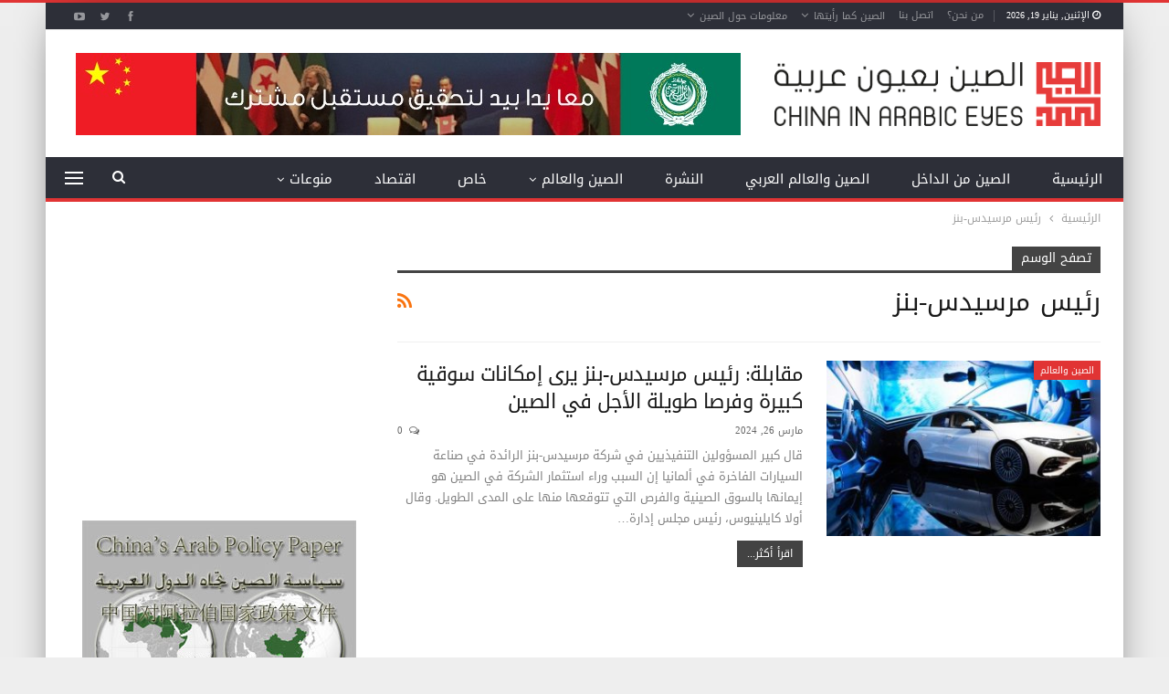

--- FILE ---
content_type: text/html; charset=UTF-8
request_url: https://www.chinainarabic.org/?tag=%D8%B1%D8%A6%D9%8A%D8%B3-%D9%85%D8%B1%D8%B3%D9%8A%D8%AF%D8%B3-%D8%A8%D9%86%D8%B2
body_size: 62414
content:
	<!DOCTYPE html>
		<!--[if IE 8]>
	<html class="ie ie8" dir="rtl" lang="ar"> <![endif]-->
	<!--[if IE 9]>
	<html class="ie ie9" dir="rtl" lang="ar"> <![endif]-->
	<!--[if gt IE 9]><!-->
<html dir="rtl" lang="ar"> <!--<![endif]-->
	<head>
				<meta charset="UTF-8">
		<meta http-equiv="X-UA-Compatible" content="IE=edge">
		<meta name="viewport" content="width=device-width, initial-scale=1.0">
		<link rel="pingback" href="https://www.chinainarabic.org/xmlrpc.php"/>

		<meta name='robots' content='index, follow, max-image-preview:large, max-snippet:-1, max-video-preview:-1' />

	<!-- This site is optimized with the Yoast SEO Premium plugin v26.1 (Yoast SEO v26.7) - https://yoast.com/wordpress/plugins/seo/ -->
	<title>رئيس مرسيدس-بنز - موقع الصين بعيون عربية</title>
	<link rel="canonical" href="https://www.chinainarabic.org/?tag=رئيس-مرسيدس-بنز" />
	<meta property="og:locale" content="ar_AR" />
	<meta property="og:type" content="article" />
	<meta property="og:title" content="رئيس مرسيدس-بنز" />
	<meta property="og:url" content="https://www.chinainarabic.org/?tag=رئيس-مرسيدس-بنز" />
	<meta property="og:site_name" content="موقع الصين بعيون عربية" />
	<meta property="og:image" content="https://www.chinainarabic.org/wp-content/uploads/2023/07/logo-thumbnail-02-min.png" />
	<meta property="og:image:width" content="8000" />
	<meta property="og:image:height" content="4500" />
	<meta property="og:image:type" content="image/png" />
	<meta name="twitter:card" content="summary_large_image" />
	<meta name="twitter:site" content="@Chinainarabic" />
	<script type="application/ld+json" class="yoast-schema-graph">{"@context":"https://schema.org","@graph":[{"@type":"CollectionPage","@id":"https://www.chinainarabic.org/?tag=%d8%b1%d8%a6%d9%8a%d8%b3-%d9%85%d8%b1%d8%b3%d9%8a%d8%af%d8%b3-%d8%a8%d9%86%d8%b2","url":"https://www.chinainarabic.org/?tag=%d8%b1%d8%a6%d9%8a%d8%b3-%d9%85%d8%b1%d8%b3%d9%8a%d8%af%d8%b3-%d8%a8%d9%86%d8%b2","name":"رئيس مرسيدس-بنز - موقع الصين بعيون عربية","isPartOf":{"@id":"https://www.chinainarabic.org/#website"},"primaryImageOfPage":{"@id":"https://www.chinainarabic.org/?tag=%d8%b1%d8%a6%d9%8a%d8%b3-%d9%85%d8%b1%d8%b3%d9%8a%d8%af%d8%b3-%d8%a8%d9%86%d8%b2#primaryimage"},"image":{"@id":"https://www.chinainarabic.org/?tag=%d8%b1%d8%a6%d9%8a%d8%b3-%d9%85%d8%b1%d8%b3%d9%8a%d8%af%d8%b3-%d8%a8%d9%86%d8%b2#primaryimage"},"thumbnailUrl":"https://www.chinainarabic.org/wp-content/uploads/2024/03/26-11.jpg","breadcrumb":{"@id":"https://www.chinainarabic.org/?tag=%d8%b1%d8%a6%d9%8a%d8%b3-%d9%85%d8%b1%d8%b3%d9%8a%d8%af%d8%b3-%d8%a8%d9%86%d8%b2#breadcrumb"},"inLanguage":"ar"},{"@type":"ImageObject","inLanguage":"ar","@id":"https://www.chinainarabic.org/?tag=%d8%b1%d8%a6%d9%8a%d8%b3-%d9%85%d8%b1%d8%b3%d9%8a%d8%af%d8%b3-%d8%a8%d9%86%d8%b2#primaryimage","url":"https://www.chinainarabic.org/wp-content/uploads/2024/03/26-11.jpg","contentUrl":"https://www.chinainarabic.org/wp-content/uploads/2024/03/26-11.jpg","width":570,"height":388},{"@type":"BreadcrumbList","@id":"https://www.chinainarabic.org/?tag=%d8%b1%d8%a6%d9%8a%d8%b3-%d9%85%d8%b1%d8%b3%d9%8a%d8%af%d8%b3-%d8%a8%d9%86%d8%b2#breadcrumb","itemListElement":[{"@type":"ListItem","position":1,"name":"Home","item":"https://www.chinainarabic.org/"},{"@type":"ListItem","position":2,"name":"رئيس مرسيدس-بنز"}]},{"@type":"WebSite","@id":"https://www.chinainarabic.org/#website","url":"https://www.chinainarabic.org/","name":"موقع الصين بعيون عربية","description":"موقع متخصص بالشؤون الصينية","publisher":{"@id":"https://www.chinainarabic.org/#organization"},"potentialAction":[{"@type":"SearchAction","target":{"@type":"EntryPoint","urlTemplate":"https://www.chinainarabic.org/?s={search_term_string}"},"query-input":{"@type":"PropertyValueSpecification","valueRequired":true,"valueName":"search_term_string"}}],"inLanguage":"ar"},{"@type":"Organization","@id":"https://www.chinainarabic.org/#organization","name":"موقع الصين بعيون عربية","alternateName":"الصين بعيون عربية","url":"https://www.chinainarabic.org/","logo":{"@type":"ImageObject","inLanguage":"ar","@id":"https://www.chinainarabic.org/#/schema/logo/image/","url":"https://www.chinainarabic.org/wp-content/uploads/2023/07/logo-thumbnail-02-min.png","contentUrl":"https://www.chinainarabic.org/wp-content/uploads/2023/07/logo-thumbnail-02-min.png","width":8000,"height":4500,"caption":"موقع الصين بعيون عربية"},"image":{"@id":"https://www.chinainarabic.org/#/schema/logo/image/"},"sameAs":["https://www.facebook.com/ChinaInArabEyes","https://x.com/Chinainarabic"]}]}</script>
	<!-- / Yoast SEO Premium plugin. -->


<link rel='dns-prefetch' href='//fonts.googleapis.com' />
<link rel="alternate" type="application/rss+xml" title="موقع الصين بعيون عربية &laquo; الخلاصة" href="https://www.chinainarabic.org/?feed=rss2" />
<link rel="alternate" type="application/rss+xml" title="موقع الصين بعيون عربية &laquo; خلاصة التعليقات" href="https://www.chinainarabic.org/?feed=comments-rss2" />
<link rel="alternate" type="application/rss+xml" title="موقع الصين بعيون عربية &laquo; رئيس مرسيدس-بنز خلاصة الوسوم" href="https://www.chinainarabic.org/?feed=rss2&#038;tag=%d8%b1%d8%a6%d9%8a%d8%b3-%d9%85%d8%b1%d8%b3%d9%8a%d8%af%d8%b3-%d8%a8%d9%86%d8%b2" />
<style id='wp-img-auto-sizes-contain-inline-css' type='text/css'>
img:is([sizes=auto i],[sizes^="auto," i]){contain-intrinsic-size:3000px 1500px}
/*# sourceURL=wp-img-auto-sizes-contain-inline-css */
</style>
<style id='wp-emoji-styles-inline-css' type='text/css'>

	img.wp-smiley, img.emoji {
		display: inline !important;
		border: none !important;
		box-shadow: none !important;
		height: 1em !important;
		width: 1em !important;
		margin: 0 0.07em !important;
		vertical-align: -0.1em !important;
		background: none !important;
		padding: 0 !important;
	}
/*# sourceURL=wp-emoji-styles-inline-css */
</style>
<style id='wp-block-library-inline-css' type='text/css'>
:root{--wp-block-synced-color:#7a00df;--wp-block-synced-color--rgb:122,0,223;--wp-bound-block-color:var(--wp-block-synced-color);--wp-editor-canvas-background:#ddd;--wp-admin-theme-color:#007cba;--wp-admin-theme-color--rgb:0,124,186;--wp-admin-theme-color-darker-10:#006ba1;--wp-admin-theme-color-darker-10--rgb:0,107,160.5;--wp-admin-theme-color-darker-20:#005a87;--wp-admin-theme-color-darker-20--rgb:0,90,135;--wp-admin-border-width-focus:2px}@media (min-resolution:192dpi){:root{--wp-admin-border-width-focus:1.5px}}.wp-element-button{cursor:pointer}:root .has-very-light-gray-background-color{background-color:#eee}:root .has-very-dark-gray-background-color{background-color:#313131}:root .has-very-light-gray-color{color:#eee}:root .has-very-dark-gray-color{color:#313131}:root .has-vivid-green-cyan-to-vivid-cyan-blue-gradient-background{background:linear-gradient(135deg,#00d084,#0693e3)}:root .has-purple-crush-gradient-background{background:linear-gradient(135deg,#34e2e4,#4721fb 50%,#ab1dfe)}:root .has-hazy-dawn-gradient-background{background:linear-gradient(135deg,#faaca8,#dad0ec)}:root .has-subdued-olive-gradient-background{background:linear-gradient(135deg,#fafae1,#67a671)}:root .has-atomic-cream-gradient-background{background:linear-gradient(135deg,#fdd79a,#004a59)}:root .has-nightshade-gradient-background{background:linear-gradient(135deg,#330968,#31cdcf)}:root .has-midnight-gradient-background{background:linear-gradient(135deg,#020381,#2874fc)}:root{--wp--preset--font-size--normal:16px;--wp--preset--font-size--huge:42px}.has-regular-font-size{font-size:1em}.has-larger-font-size{font-size:2.625em}.has-normal-font-size{font-size:var(--wp--preset--font-size--normal)}.has-huge-font-size{font-size:var(--wp--preset--font-size--huge)}.has-text-align-center{text-align:center}.has-text-align-left{text-align:left}.has-text-align-right{text-align:right}.has-fit-text{white-space:nowrap!important}#end-resizable-editor-section{display:none}.aligncenter{clear:both}.items-justified-left{justify-content:flex-start}.items-justified-center{justify-content:center}.items-justified-right{justify-content:flex-end}.items-justified-space-between{justify-content:space-between}.screen-reader-text{border:0;clip-path:inset(50%);height:1px;margin:-1px;overflow:hidden;padding:0;position:absolute;width:1px;word-wrap:normal!important}.screen-reader-text:focus{background-color:#ddd;clip-path:none;color:#444;display:block;font-size:1em;height:auto;left:5px;line-height:normal;padding:15px 23px 14px;text-decoration:none;top:5px;width:auto;z-index:100000}html :where(.has-border-color){border-style:solid}html :where([style*=border-top-color]){border-top-style:solid}html :where([style*=border-right-color]){border-right-style:solid}html :where([style*=border-bottom-color]){border-bottom-style:solid}html :where([style*=border-left-color]){border-left-style:solid}html :where([style*=border-width]){border-style:solid}html :where([style*=border-top-width]){border-top-style:solid}html :where([style*=border-right-width]){border-right-style:solid}html :where([style*=border-bottom-width]){border-bottom-style:solid}html :where([style*=border-left-width]){border-left-style:solid}html :where(img[class*=wp-image-]){height:auto;max-width:100%}:where(figure){margin:0 0 1em}html :where(.is-position-sticky){--wp-admin--admin-bar--position-offset:var(--wp-admin--admin-bar--height,0px)}@media screen and (max-width:600px){html :where(.is-position-sticky){--wp-admin--admin-bar--position-offset:0px}}

/*# sourceURL=wp-block-library-inline-css */
</style><style id='global-styles-inline-css' type='text/css'>
:root{--wp--preset--aspect-ratio--square: 1;--wp--preset--aspect-ratio--4-3: 4/3;--wp--preset--aspect-ratio--3-4: 3/4;--wp--preset--aspect-ratio--3-2: 3/2;--wp--preset--aspect-ratio--2-3: 2/3;--wp--preset--aspect-ratio--16-9: 16/9;--wp--preset--aspect-ratio--9-16: 9/16;--wp--preset--color--black: #000000;--wp--preset--color--cyan-bluish-gray: #abb8c3;--wp--preset--color--white: #ffffff;--wp--preset--color--pale-pink: #f78da7;--wp--preset--color--vivid-red: #cf2e2e;--wp--preset--color--luminous-vivid-orange: #ff6900;--wp--preset--color--luminous-vivid-amber: #fcb900;--wp--preset--color--light-green-cyan: #7bdcb5;--wp--preset--color--vivid-green-cyan: #00d084;--wp--preset--color--pale-cyan-blue: #8ed1fc;--wp--preset--color--vivid-cyan-blue: #0693e3;--wp--preset--color--vivid-purple: #9b51e0;--wp--preset--gradient--vivid-cyan-blue-to-vivid-purple: linear-gradient(135deg,rgb(6,147,227) 0%,rgb(155,81,224) 100%);--wp--preset--gradient--light-green-cyan-to-vivid-green-cyan: linear-gradient(135deg,rgb(122,220,180) 0%,rgb(0,208,130) 100%);--wp--preset--gradient--luminous-vivid-amber-to-luminous-vivid-orange: linear-gradient(135deg,rgb(252,185,0) 0%,rgb(255,105,0) 100%);--wp--preset--gradient--luminous-vivid-orange-to-vivid-red: linear-gradient(135deg,rgb(255,105,0) 0%,rgb(207,46,46) 100%);--wp--preset--gradient--very-light-gray-to-cyan-bluish-gray: linear-gradient(135deg,rgb(238,238,238) 0%,rgb(169,184,195) 100%);--wp--preset--gradient--cool-to-warm-spectrum: linear-gradient(135deg,rgb(74,234,220) 0%,rgb(151,120,209) 20%,rgb(207,42,186) 40%,rgb(238,44,130) 60%,rgb(251,105,98) 80%,rgb(254,248,76) 100%);--wp--preset--gradient--blush-light-purple: linear-gradient(135deg,rgb(255,206,236) 0%,rgb(152,150,240) 100%);--wp--preset--gradient--blush-bordeaux: linear-gradient(135deg,rgb(254,205,165) 0%,rgb(254,45,45) 50%,rgb(107,0,62) 100%);--wp--preset--gradient--luminous-dusk: linear-gradient(135deg,rgb(255,203,112) 0%,rgb(199,81,192) 50%,rgb(65,88,208) 100%);--wp--preset--gradient--pale-ocean: linear-gradient(135deg,rgb(255,245,203) 0%,rgb(182,227,212) 50%,rgb(51,167,181) 100%);--wp--preset--gradient--electric-grass: linear-gradient(135deg,rgb(202,248,128) 0%,rgb(113,206,126) 100%);--wp--preset--gradient--midnight: linear-gradient(135deg,rgb(2,3,129) 0%,rgb(40,116,252) 100%);--wp--preset--font-size--small: 13px;--wp--preset--font-size--medium: 20px;--wp--preset--font-size--large: 36px;--wp--preset--font-size--x-large: 42px;--wp--preset--spacing--20: 0.44rem;--wp--preset--spacing--30: 0.67rem;--wp--preset--spacing--40: 1rem;--wp--preset--spacing--50: 1.5rem;--wp--preset--spacing--60: 2.25rem;--wp--preset--spacing--70: 3.38rem;--wp--preset--spacing--80: 5.06rem;--wp--preset--shadow--natural: 6px 6px 9px rgba(0, 0, 0, 0.2);--wp--preset--shadow--deep: 12px 12px 50px rgba(0, 0, 0, 0.4);--wp--preset--shadow--sharp: 6px 6px 0px rgba(0, 0, 0, 0.2);--wp--preset--shadow--outlined: 6px 6px 0px -3px rgb(255, 255, 255), 6px 6px rgb(0, 0, 0);--wp--preset--shadow--crisp: 6px 6px 0px rgb(0, 0, 0);}:where(.is-layout-flex){gap: 0.5em;}:where(.is-layout-grid){gap: 0.5em;}body .is-layout-flex{display: flex;}.is-layout-flex{flex-wrap: wrap;align-items: center;}.is-layout-flex > :is(*, div){margin: 0;}body .is-layout-grid{display: grid;}.is-layout-grid > :is(*, div){margin: 0;}:where(.wp-block-columns.is-layout-flex){gap: 2em;}:where(.wp-block-columns.is-layout-grid){gap: 2em;}:where(.wp-block-post-template.is-layout-flex){gap: 1.25em;}:where(.wp-block-post-template.is-layout-grid){gap: 1.25em;}.has-black-color{color: var(--wp--preset--color--black) !important;}.has-cyan-bluish-gray-color{color: var(--wp--preset--color--cyan-bluish-gray) !important;}.has-white-color{color: var(--wp--preset--color--white) !important;}.has-pale-pink-color{color: var(--wp--preset--color--pale-pink) !important;}.has-vivid-red-color{color: var(--wp--preset--color--vivid-red) !important;}.has-luminous-vivid-orange-color{color: var(--wp--preset--color--luminous-vivid-orange) !important;}.has-luminous-vivid-amber-color{color: var(--wp--preset--color--luminous-vivid-amber) !important;}.has-light-green-cyan-color{color: var(--wp--preset--color--light-green-cyan) !important;}.has-vivid-green-cyan-color{color: var(--wp--preset--color--vivid-green-cyan) !important;}.has-pale-cyan-blue-color{color: var(--wp--preset--color--pale-cyan-blue) !important;}.has-vivid-cyan-blue-color{color: var(--wp--preset--color--vivid-cyan-blue) !important;}.has-vivid-purple-color{color: var(--wp--preset--color--vivid-purple) !important;}.has-black-background-color{background-color: var(--wp--preset--color--black) !important;}.has-cyan-bluish-gray-background-color{background-color: var(--wp--preset--color--cyan-bluish-gray) !important;}.has-white-background-color{background-color: var(--wp--preset--color--white) !important;}.has-pale-pink-background-color{background-color: var(--wp--preset--color--pale-pink) !important;}.has-vivid-red-background-color{background-color: var(--wp--preset--color--vivid-red) !important;}.has-luminous-vivid-orange-background-color{background-color: var(--wp--preset--color--luminous-vivid-orange) !important;}.has-luminous-vivid-amber-background-color{background-color: var(--wp--preset--color--luminous-vivid-amber) !important;}.has-light-green-cyan-background-color{background-color: var(--wp--preset--color--light-green-cyan) !important;}.has-vivid-green-cyan-background-color{background-color: var(--wp--preset--color--vivid-green-cyan) !important;}.has-pale-cyan-blue-background-color{background-color: var(--wp--preset--color--pale-cyan-blue) !important;}.has-vivid-cyan-blue-background-color{background-color: var(--wp--preset--color--vivid-cyan-blue) !important;}.has-vivid-purple-background-color{background-color: var(--wp--preset--color--vivid-purple) !important;}.has-black-border-color{border-color: var(--wp--preset--color--black) !important;}.has-cyan-bluish-gray-border-color{border-color: var(--wp--preset--color--cyan-bluish-gray) !important;}.has-white-border-color{border-color: var(--wp--preset--color--white) !important;}.has-pale-pink-border-color{border-color: var(--wp--preset--color--pale-pink) !important;}.has-vivid-red-border-color{border-color: var(--wp--preset--color--vivid-red) !important;}.has-luminous-vivid-orange-border-color{border-color: var(--wp--preset--color--luminous-vivid-orange) !important;}.has-luminous-vivid-amber-border-color{border-color: var(--wp--preset--color--luminous-vivid-amber) !important;}.has-light-green-cyan-border-color{border-color: var(--wp--preset--color--light-green-cyan) !important;}.has-vivid-green-cyan-border-color{border-color: var(--wp--preset--color--vivid-green-cyan) !important;}.has-pale-cyan-blue-border-color{border-color: var(--wp--preset--color--pale-cyan-blue) !important;}.has-vivid-cyan-blue-border-color{border-color: var(--wp--preset--color--vivid-cyan-blue) !important;}.has-vivid-purple-border-color{border-color: var(--wp--preset--color--vivid-purple) !important;}.has-vivid-cyan-blue-to-vivid-purple-gradient-background{background: var(--wp--preset--gradient--vivid-cyan-blue-to-vivid-purple) !important;}.has-light-green-cyan-to-vivid-green-cyan-gradient-background{background: var(--wp--preset--gradient--light-green-cyan-to-vivid-green-cyan) !important;}.has-luminous-vivid-amber-to-luminous-vivid-orange-gradient-background{background: var(--wp--preset--gradient--luminous-vivid-amber-to-luminous-vivid-orange) !important;}.has-luminous-vivid-orange-to-vivid-red-gradient-background{background: var(--wp--preset--gradient--luminous-vivid-orange-to-vivid-red) !important;}.has-very-light-gray-to-cyan-bluish-gray-gradient-background{background: var(--wp--preset--gradient--very-light-gray-to-cyan-bluish-gray) !important;}.has-cool-to-warm-spectrum-gradient-background{background: var(--wp--preset--gradient--cool-to-warm-spectrum) !important;}.has-blush-light-purple-gradient-background{background: var(--wp--preset--gradient--blush-light-purple) !important;}.has-blush-bordeaux-gradient-background{background: var(--wp--preset--gradient--blush-bordeaux) !important;}.has-luminous-dusk-gradient-background{background: var(--wp--preset--gradient--luminous-dusk) !important;}.has-pale-ocean-gradient-background{background: var(--wp--preset--gradient--pale-ocean) !important;}.has-electric-grass-gradient-background{background: var(--wp--preset--gradient--electric-grass) !important;}.has-midnight-gradient-background{background: var(--wp--preset--gradient--midnight) !important;}.has-small-font-size{font-size: var(--wp--preset--font-size--small) !important;}.has-medium-font-size{font-size: var(--wp--preset--font-size--medium) !important;}.has-large-font-size{font-size: var(--wp--preset--font-size--large) !important;}.has-x-large-font-size{font-size: var(--wp--preset--font-size--x-large) !important;}
/*# sourceURL=global-styles-inline-css */
</style>

<style id='classic-theme-styles-inline-css' type='text/css'>
/*! This file is auto-generated */
.wp-block-button__link{color:#fff;background-color:#32373c;border-radius:9999px;box-shadow:none;text-decoration:none;padding:calc(.667em + 2px) calc(1.333em + 2px);font-size:1.125em}.wp-block-file__button{background:#32373c;color:#fff;text-decoration:none}
/*# sourceURL=/wp-includes/css/classic-themes.min.css */
</style>
<link rel='stylesheet' id='contact-form-7-css' href='https://www.chinainarabic.org/wp-content/plugins/contact-form-7/includes/css/styles.css?ver=6.1.4' type='text/css' media='all' />
<link rel='stylesheet' id='contact-form-7-rtl-css' href='https://www.chinainarabic.org/wp-content/plugins/contact-form-7/includes/css/styles-rtl.css?ver=6.1.4' type='text/css' media='all' />
<link rel='stylesheet' id='better-framework-main-fonts-css' href='https://fonts.googleapis.com/css?family=Open+Sans:700%7CRoboto:500&#038;display=swap' type='text/css' media='all' />
<link rel='stylesheet' id='better-framework-font-1-css' href='//fonts.googleapis.com/earlyaccess/droidarabickufi.css' type='text/css' media='all' />
<script type="text/javascript" src="https://www.chinainarabic.org/wp-includes/js/jquery/jquery.min.js?ver=3.7.1" id="jquery-core-js"></script>
<script type="text/javascript" src="https://www.chinainarabic.org/wp-includes/js/jquery/jquery-migrate.min.js?ver=3.4.1" id="jquery-migrate-js"></script>
<script></script><link rel="https://api.w.org/" href="https://www.chinainarabic.org/index.php?rest_route=/" /><link rel="alternate" title="JSON" type="application/json" href="https://www.chinainarabic.org/index.php?rest_route=/wp/v2/tags/28378" /><meta name="facebook-domain-verification" content="q9lp56m9hpqh9rns9eo59m1xg310s6" />
			<link rel="shortcut icon" href="https://www.chinainarabic.org/wp-content/uploads/2023/07/Fav.png"><meta name="generator" content="Powered by WPBakery Page Builder - drag and drop page builder for WordPress."/>
<script type="application/ld+json">{
    "@context": "http://schema.org/",
    "@type": "Organization",
    "@id": "#organization",
    "logo": {
        "@type": "ImageObject",
        "url": "https://www.chinainarabic.org/wp-content/uploads/2023/07/LogoWeb.png"
    },
    "url": "https://www.chinainarabic.org/",
    "name": "\u0645\u0648\u0642\u0639 \u0627\u0644\u0635\u064a\u0646 \u0628\u0639\u064a\u0648\u0646 \u0639\u0631\u0628\u064a\u0629",
    "description": "\u0645\u0648\u0642\u0639 \u0645\u062a\u062e\u0635\u0635 \u0628\u0627\u0644\u0634\u0624\u0648\u0646 \u0627\u0644\u0635\u064a\u0646\u064a\u0629"
}</script>
<script type="application/ld+json">{
    "@context": "http://schema.org/",
    "@type": "WebSite",
    "name": "\u0645\u0648\u0642\u0639 \u0627\u0644\u0635\u064a\u0646 \u0628\u0639\u064a\u0648\u0646 \u0639\u0631\u0628\u064a\u0629",
    "alternateName": "\u0645\u0648\u0642\u0639 \u0645\u062a\u062e\u0635\u0635 \u0628\u0627\u0644\u0634\u0624\u0648\u0646 \u0627\u0644\u0635\u064a\u0646\u064a\u0629",
    "url": "https://www.chinainarabic.org/"
}</script>
<link rel='stylesheet' id='better-playlist' href='https://www.chinainarabic.org/wp-content/plugins/better-playlist/css/better-playlist-rtl.min.css' type='text/css' media='all' />
<link rel='stylesheet' id='bs-icons' href='https://www.chinainarabic.org/wp-content/themes/publisher/includes/libs/better-framework/assets/css/bs-icons.css' type='text/css' media='all' />
<link rel='stylesheet' id='better-social-counter' href='https://www.chinainarabic.org/wp-content/plugins/better-social-counter/css/style.min.css' type='text/css' media='all' />
<link rel='stylesheet' id='better-social-counter-rtl' href='https://www.chinainarabic.org/wp-content/plugins/better-social-counter/css/rtl.min.css' type='text/css' media='all' />
<link rel='stylesheet' id='better-weather' href='https://www.chinainarabic.org/wp-content/plugins/better-weather/css/bw-style.min.css' type='text/css' media='all' />
<link rel='stylesheet' id='bf-slick' href='https://www.chinainarabic.org/wp-content/themes/publisher/includes/libs/better-framework/assets/css/slick.min.css' type='text/css' media='all' />
<link rel='stylesheet' id='pretty-photo' href='https://www.chinainarabic.org/wp-content/themes/publisher/includes/libs/better-framework/assets/css/pretty-photo.min.css' type='text/css' media='all' />
<link rel='stylesheet' id='theme-libs' href='https://www.chinainarabic.org/wp-content/themes/publisher/css/theme-libs.min.css' type='text/css' media='all' />
<link rel='stylesheet' id='fontawesome' href='https://www.chinainarabic.org/wp-content/themes/publisher/includes/libs/better-framework/assets/css/font-awesome.min.css' type='text/css' media='all' />
<link rel='stylesheet' id='publisher' href='https://www.chinainarabic.org/wp-content/themes/publisher/style-7.11.0.min.css' type='text/css' media='all' />
<link rel='stylesheet' id='publisher-rtl' href='https://www.chinainarabic.org/wp-content/themes/publisher/rtl.min.css' type='text/css' media='all' />
<link rel='stylesheet' id='vc-rtl-grid' href='https://www.chinainarabic.org/wp-content/themes/publisher//css/vc-rtl-grid.min.css' type='text/css' media='all' />
<link rel='stylesheet' id='publisher-theme-daily-mag' href='https://www.chinainarabic.org/wp-content/themes/publisher/includes/styles/daily-mag/style.min.css' type='text/css' media='all' />
<link rel='stylesheet' id='7.11.0-1768816013' href='https://www.chinainarabic.org/wp-content/bs-booster-cache/e49c4e5e2081fe1b279b2e52403e088c.css' type='text/css' media='all' />
<link rel="icon" href="https://www.chinainarabic.org/wp-content/uploads/2023/07/cropped-Fav-32x32.png" sizes="32x32" />
<link rel="icon" href="https://www.chinainarabic.org/wp-content/uploads/2023/07/cropped-Fav-192x192.png" sizes="192x192" />
<link rel="apple-touch-icon" href="https://www.chinainarabic.org/wp-content/uploads/2023/07/cropped-Fav-180x180.png" />
<meta name="msapplication-TileImage" content="https://www.chinainarabic.org/wp-content/uploads/2023/07/cropped-Fav-270x270.png" />
<noscript><style> .wpb_animate_when_almost_visible { opacity: 1; }</style></noscript>	</head>

<body data-rsssl=1 class="rtl archive tag tag-28378 wp-theme-publisher bs-theme bs-publisher bs-publisher-daily-mag active-light-box active-top-line bs-vc-rtl-grid close-rh page-layout-2-col page-layout-2-col-right boxed main-menu-sticky-smart main-menu-full-width active-ajax-search  bs-show-ha bs-show-ha-a wpb-js-composer js-comp-ver-8.7.2 vc_responsive bs-ll-a" dir="rtl">
<div class="off-canvas-overlay"></div>
<div class="off-canvas-container right skin-white">
	<div class="off-canvas-inner">
		<span class="canvas-close"><i></i></span>
					<div class="off-canvas-header">
									<div class="logo">

						<a href="https://www.chinainarabic.org/">
							<img src="https://www.chinainarabic.org/wp-content/uploads/2023/07/LogoWeb.png"
							     alt="موقع الصين بعيون عربية">
						</a>
					</div>
									<div class="site-description">موقع متخصص بالشؤون الصينية</div>
			</div>
						<div class="off-canvas-search">
				<form role="search" method="get" action="https://www.chinainarabic.org">
					<input type="text" name="s" value=""
					       placeholder="بحث...">
					<i class="fa fa-search"></i>
				</form>
			</div>
						<div class="off-canvas-menu">
				<div class="off-canvas-menu-fallback"></div>
			</div>
						<div class="off_canvas_footer">
				<div class="off_canvas_footer-info entry-content">
					<p></p>
		<div  class="  better-studio-shortcode bsc-clearfix better-social-counter style-button colored in-4-col">
						<ul class="social-list bsc-clearfix"><li class="social-item facebook"><a href = "https://www.facebook.com/ChinaInArabEyes" target = "_blank" > <i class="item-icon bsfi-facebook" ></i><span class="item-title" > معجبين </span> </a> </li> <li class="social-item twitter"><a href = "https://twitter.com/Chinainarabic" target = "_blank" > <i class="item-icon bsfi-twitter" ></i><span class="item-title" > متابعين  </span> </a> </li> <li class="social-item youtube"><a href = "https://youtube.com/channel/UCz0x-qxm83lzLKREt3vgO4w" target = "_blank" > <i class="item-icon bsfi-youtube" ></i><span class="item-title" > متابعنا </span> </a> </li> 			</ul>
		</div>
						</div>
			</div>
				</div>
</div>
		<div class="main-wrap content-main-wrap">
			<header id="header" class="site-header header-style-2 full-width" itemscope="itemscope" itemtype="https://schema.org/WPHeader">

		<section class="topbar topbar-style-1 hidden-xs hidden-xs">
	<div class="content-wrap">
		<div class="container">
			<div class="topbar-inner clearfix">

									<div class="section-links">
								<div  class="  better-studio-shortcode bsc-clearfix better-social-counter style-button not-colored in-4-col">
						<ul class="social-list bsc-clearfix"><li class="social-item facebook"><a href = "https://www.facebook.com/ChinaInArabEyes" target = "_blank" > <i class="item-icon bsfi-facebook" ></i><span class="item-title" > معجبين </span> </a> </li> <li class="social-item twitter"><a href = "https://twitter.com/Chinainarabic" target = "_blank" > <i class="item-icon bsfi-twitter" ></i><span class="item-title" > متابعين  </span> </a> </li> <li class="social-item youtube"><a href = "https://youtube.com/channel/UCz0x-qxm83lzLKREt3vgO4w" target = "_blank" > <i class="item-icon bsfi-youtube" ></i><span class="item-title" > متابعنا </span> </a> </li> 			</ul>
		</div>
							</div>
				
				<div class="section-menu">
						<div id="menu-top" class="menu top-menu-wrapper" role="navigation" itemscope="itemscope" itemtype="https://schema.org/SiteNavigationElement">
		<nav class="top-menu-container">

			<ul id="top-navigation" class="top-menu menu clearfix bsm-pure">
									<li id="topbar-date" class="menu-item menu-item-date">
					<span
						class="topbar-date">الإثنين, يناير 19, 2026</span>
					</li>
					<li id="menu-item-14947" class="menu-item menu-item-type-post_type menu-item-object-page better-anim-fade menu-item-14947"><a href="https://www.chinainarabic.org/?page_id=2">من نحن؟</a></li>
<li id="menu-item-36741" class="menu-item menu-item-type-post_type menu-item-object-page better-anim-fade menu-item-36741"><a href="https://www.chinainarabic.org/?page_id=36726">اتصل بنا</a></li>
<li id="menu-item-14924" class="menu-item menu-item-type-post_type menu-item-object-page menu-item-has-children better-anim-fade menu-item-14924"><a href="https://www.chinainarabic.org/?page_id=11580">الصين كما رأيتها</a>
<ul class="sub-menu">
	<li id="menu-item-14926" class="menu-item menu-item-type-post_type menu-item-object-page better-anim-fade menu-item-14926"><a href="https://www.chinainarabic.org/?page_id=11584">مشاهدات عن قرب: لا بد من الصين.. ولو طال السفر (الحلقة الأولى)</a></li>
	<li id="menu-item-14925" class="menu-item menu-item-type-post_type menu-item-object-page better-anim-fade menu-item-14925"><a href="https://www.chinainarabic.org/?page_id=11586">بكين.. المدينة التي لم تعد محرّمة (الحلقة الثانية)</a></li>
	<li id="menu-item-15116" class="menu-item menu-item-type-post_type menu-item-object-page better-anim-fade menu-item-15116"><a href="https://www.chinainarabic.org/?page_id=15098">المدينة المحرّمة.. أو قصر الإمبراطور (الحلقة الثالثة)</a></li>
	<li id="menu-item-16113" class="menu-item menu-item-type-post_type menu-item-object-page better-anim-fade menu-item-16113"><a href="https://www.chinainarabic.org/?page_id=16013">من لم يزر سور الصين (الحلقة الرابعة)</a></li>
	<li id="menu-item-16112" class="menu-item menu-item-type-post_type menu-item-object-page better-anim-fade menu-item-16112"><a href="https://www.chinainarabic.org/?page_id=16022">مسلمون… في الصين (الحلقة الخامسة)</a></li>
	<li id="menu-item-16107" class="menu-item menu-item-type-post_type menu-item-object-page better-anim-fade menu-item-16107"><a href="https://www.chinainarabic.org/?page_id=16032">تاريخ المسلمين.. في متاحف (الحلقة السادسة)</a></li>
	<li id="menu-item-16111" class="menu-item menu-item-type-post_type menu-item-object-page better-anim-fade menu-item-16111"><a href="https://www.chinainarabic.org/?page_id=16041">مسجد نيوجيه: حي على الصلاة (الحلقة السابعة)</a></li>
	<li id="menu-item-16109" class="menu-item menu-item-type-post_type menu-item-object-page better-anim-fade menu-item-16109"><a href="https://www.chinainarabic.org/?page_id=16051">في &#8220;سي آن&#8221;.. مهد الإسلام في الصين (الحلقة الثامنة)</a></li>
	<li id="menu-item-16104" class="menu-item menu-item-type-post_type menu-item-object-page better-anim-fade menu-item-16104"><a href="https://www.chinainarabic.org/?page_id=16060">&#8220;سوق الحميدية&#8221;.. في سي آن (الحلقة التاسعة)</a></li>
	<li id="menu-item-16110" class="menu-item menu-item-type-post_type menu-item-object-page better-anim-fade menu-item-16110"><a href="https://www.chinainarabic.org/?page_id=16073">كيف تكون المدرسة الإسلامية الصينية؟ (الحلقة العاشرة)</a></li>
	<li id="menu-item-16105" class="menu-item menu-item-type-post_type menu-item-object-page better-anim-fade menu-item-16105"><a href="https://www.chinainarabic.org/?page_id=16084">البرج ذو الطبقات السبع (الحلقة الحادية عشرة)</a></li>
	<li id="menu-item-16108" class="menu-item menu-item-type-post_type menu-item-object-page better-anim-fade menu-item-16108"><a href="https://www.chinainarabic.org/?page_id=16091">جنود على استعداد.. منذ ألفي سنة! (الحلقة الثانية عشرة)</a></li>
	<li id="menu-item-16106" class="menu-item menu-item-type-post_type menu-item-object-page better-anim-fade menu-item-16106"><a href="https://www.chinainarabic.org/?page_id=16098">القرية النموذجية.. نموذج الإصلاح (الحلقة الثالثة عشرة)</a></li>
</ul>
</li>
<li id="menu-item-14941" class="menu-item menu-item-type-post_type menu-item-object-page menu-item-has-children better-anim-fade menu-item-14941"><a href="https://www.chinainarabic.org/?page_id=375">معلومات حول الصين</a>
<ul class="sub-menu">
	<li id="menu-item-14942" class="menu-item menu-item-type-post_type menu-item-object-page better-anim-fade menu-item-14942"><a href="https://www.chinainarabic.org/?page_id=382">النظام السياسي في الصين</a></li>
	<li id="menu-item-14943" class="menu-item menu-item-type-post_type menu-item-object-page better-anim-fade menu-item-14943"><a href="https://www.chinainarabic.org/?page_id=386">الدستور</a></li>
</ul>
</li>
			</ul>

		</nav>
	</div>
				</div>
			</div>
		</div>
	</div>
</section>
		<div class="header-inner">
			<div class="content-wrap">
				<div class="container">
					<div class="row">
						<div class="row-height">
							<div class="logo-col col-xs-4">
								<div class="col-inside">
									<div id="site-branding" class="site-branding">
	<p  id="site-title" class="logo h1 img-logo">
	<a href="https://www.chinainarabic.org/" itemprop="url" rel="home">
					<img id="site-logo" src="https://www.chinainarabic.org/wp-content/uploads/2023/07/LogoWeb.png"
			     alt="الصين بعيون عربية"  data-bsrjs="https://www.chinainarabic.org/wp-content/uploads/2023/07/LogoWeb.png"  />

			<span class="site-title">الصين بعيون عربية - موقع متخصص بالشؤون الصينية</span>
				</a>
</p>
</div><!-- .site-branding -->
								</div>
							</div>
															<div class="sidebar-col col-xs-8">
									<div class="col-inside">
										<aside id="sidebar" class="sidebar" role="complementary" itemscope="itemscope" itemtype="https://schema.org/WPSideBar">
											<div class="igmwb igmwb-clearfix igmwb-pubadban igmwb-show-desktop igmwb-show-tablet-portrait igmwb-show-tablet-landscape igmwb-show-phone igmwb-loc-header_aside_logo igmwb-align-center igmwb-column-1"><div id="igmwb-60136-930474876" class="igmwb-container igmwb-type-image " itemscope="" itemtype="https://schema.org/WPAdBlock" data-adid="60136" data-type="image"><a itemprop="url" class="igmwb-link" href="https://www.chinainarabic.org/?p=78437" target="_blank" ><img class="igmwb-image" src="https://www.chinainarabic.org/wp-content/uploads/2022/12/Ads.jpeg" alt="القمة الصينية العربية" /></a></div></div>										</aside>
									</div>
								</div>
														</div>
					</div>
				</div>
			</div>
		</div>

		<div id="menu-main" class="menu main-menu-wrapper show-search-item show-off-canvas menu-actions-btn-width-2" role="navigation" itemscope="itemscope" itemtype="https://schema.org/SiteNavigationElement">
	<div class="main-menu-inner">
		<div class="content-wrap">
			<div class="container">

				<nav class="main-menu-container">
					<ul id="main-navigation" class="main-menu menu bsm-pure clearfix">
						<li id="menu-item-54938" class="menu-item menu-item-type-post_type menu-item-object-page menu-item-home better-anim-fade menu-item-54938"><a href="https://www.chinainarabic.org/">الرئيسية</a></li>
<li id="menu-item-21014" class="menu-item menu-item-type-taxonomy menu-item-object-category menu-term-9 better-anim-fade menu-item-21014"><a href="https://www.chinainarabic.org/?cat=9">الصين من الداخل</a></li>
<li id="menu-item-21018" class="menu-item menu-item-type-taxonomy menu-item-object-category menu-term-5 better-anim-fade menu-item-21018"><a href="https://www.chinainarabic.org/?cat=5">الصين والعالم العربي</a></li>
<li id="menu-item-32237" class="menu-item menu-item-type-taxonomy menu-item-object-category menu-term-9170 better-anim-fade menu-item-32237"><a href="https://www.chinainarabic.org/?cat=9170">النشرة</a></li>
<li id="menu-item-21015" class="menu-item menu-item-type-taxonomy menu-item-object-category menu-item-has-children menu-term-1 better-anim-fade menu-item-21015"><a href="https://www.chinainarabic.org/?cat=1">الصين والعالم</a>
<ul class="sub-menu">
	<li id="menu-item-21016" class="menu-item menu-item-type-taxonomy menu-item-object-category menu-term-4 better-anim-fade menu-item-21016"><a href="https://www.chinainarabic.org/?cat=4">الصين والعالم الاسلامي</a></li>
	<li id="menu-item-21017" class="menu-item menu-item-type-taxonomy menu-item-object-category menu-term-3 better-anim-fade menu-item-21017"><a href="https://www.chinainarabic.org/?cat=3">الصين وامريكا</a></li>
</ul>
</li>
<li id="menu-item-21021" class="menu-item menu-item-type-taxonomy menu-item-object-category menu-term-5094 better-anim-fade menu-item-21021"><a href="https://www.chinainarabic.org/?cat=5094">خاص</a></li>
<li id="menu-item-21012" class="menu-item menu-item-type-taxonomy menu-item-object-category menu-term-8 better-anim-fade menu-item-21012"><a href="https://www.chinainarabic.org/?cat=8">اقتصاد</a></li>
<li id="menu-item-21026" class="menu-item menu-item-type-taxonomy menu-item-object-category menu-item-has-children menu-term-6 better-anim-fade menu-item-21026"><a href="https://www.chinainarabic.org/?cat=6">منوعات</a>
<ul class="sub-menu">
	<li id="menu-item-21023" class="menu-item menu-item-type-taxonomy menu-item-object-category menu-term-7 better-anim-fade menu-item-21023"><a href="https://www.chinainarabic.org/?cat=7">رياضة</a></li>
	<li id="menu-item-21025" class="menu-item menu-item-type-taxonomy menu-item-object-category menu-term-10 better-anim-fade menu-item-21025"><a href="https://www.chinainarabic.org/?cat=10">علوم وتكنولوجيا</a></li>
</ul>
</li>
					</ul><!-- #main-navigation -->
											<div class="menu-action-buttons width-2">
															<div class="off-canvas-menu-icon-container off-icon-right">
									<div class="off-canvas-menu-icon">
										<div class="off-canvas-menu-icon-el"></div>
									</div>
								</div>
																<div class="search-container close">
									<span class="search-handler"><i class="fa fa-search"></i></span>

									<div class="search-box clearfix">
										<form role="search" method="get" class="search-form clearfix" action="https://www.chinainarabic.org">
	<input type="search" class="search-field"
	       placeholder="بحث..."
	       value="" name="s"
	       title="البحث عن:"
	       autocomplete="off">
	<input type="submit" class="search-submit" value="بحث">
</form><!-- .search-form -->
									</div>
								</div>
														</div>
										</nav><!-- .main-menu-container -->

			</div>
		</div>
	</div>
</div><!-- .menu -->
	</header><!-- .header -->
	<div class="rh-header clearfix light deferred-block-exclude">
		<div class="rh-container clearfix">

			<div class="menu-container close">
				<span class="menu-handler"><span class="lines"></span></span>
			</div><!-- .menu-container -->

			<div class="logo-container rh-img-logo">
				<a href="https://www.chinainarabic.org/" itemprop="url" rel="home">
											<img src="https://www.chinainarabic.org/wp-content/uploads/2023/07/LogoWeb.png"
						     alt="موقع الصين بعيون عربية"  />				</a>
			</div><!-- .logo-container -->
		</div><!-- .rh-container -->
	</div><!-- .rh-header -->
<nav role="navigation" aria-label="Breadcrumbs" class="bf-breadcrumb clearfix bc-top-style"><div class="content-wrap"><div class="container bf-breadcrumb-container"><ul class="bf-breadcrumb-items" itemscope itemtype="http://schema.org/BreadcrumbList"><meta name="numberOfItems" content="2" /><meta name="itemListOrder" content="Ascending" /><li itemprop="itemListElement" itemscope itemtype="http://schema.org/ListItem" class="bf-breadcrumb-item bf-breadcrumb-begin"><a itemprop="item" href="https://www.chinainarabic.org" rel="home"><span itemprop="name">الرئيسية</span></a><meta itemprop="position" content="1" /></li><li itemprop="itemListElement" itemscope itemtype="http://schema.org/ListItem" class="bf-breadcrumb-item bf-breadcrumb-end"><span itemprop="name">رئيس مرسيدس-بنز</span><meta itemprop="item" content="https://www.chinainarabic.org/?tag=%d8%b1%d8%a6%d9%8a%d8%b3-%d9%85%d8%b1%d8%b3%d9%8a%d8%af%d8%b3-%d8%a8%d9%86%d8%b2"/><meta itemprop="position" content="2" /></li></ul></div></div></nav><div class="content-wrap">
		<main id="content" class="content-container">

		<div class="container layout-2-col layout-2-col-1 layout-right-sidebar layout-bc-before">
			<div class="row main-section">
										<div class="col-sm-8 content-column">
							<section class="archive-title tag-title with-action">
	<div class="pre-title"><span>تصفح الوسم</span></div>

	<div class="actions-container">
		<a class="rss-link" href="https://www.chinainarabic.org/?feed=rss2&#038;tag=%d8%b1%d8%a6%d9%8a%d8%b3-%d9%85%d8%b1%d8%b3%d9%8a%d8%af%d8%b3-%d8%a8%d9%86%d8%b2"><i class="fa fa-rss"></i></a>
	</div>

	<h1 class="page-heading"><span class="h-title">رئيس مرسيدس-بنز</span></h1>

	</section>
	<div class="listing listing-blog listing-blog-5 clearfix ">
		<article class="post-93129 type-post format-standard has-post-thumbnail   listing-item listing-item-blog  listing-item-blog-5 main-term-1 bsw-8 ">
	<div class="item-inner clearfix">

					<div class="featured clearfix">
				<div class="term-badges floated"><span class="term-badge term-1"><a href="https://www.chinainarabic.org/?cat=1">الصين والعالم</a></span></div>				<a  title="مقابلة: رئيس مرسيدس-بنز يرى إمكانات سوقية كبيرة وفرصا طويلة الأجل في الصين" data-src="https://www.chinainarabic.org/wp-content/uploads/2024/03/26-11-357x210.jpg" data-bs-srcset="{&quot;baseurl&quot;:&quot;https:\/\/www.chinainarabic.org\/wp-content\/uploads\/2024\/03\/&quot;,&quot;sizes&quot;:{&quot;210&quot;:&quot;26-11-210x136.jpg&quot;,&quot;279&quot;:&quot;26-11-279x220.jpg&quot;,&quot;357&quot;:&quot;26-11-357x210.jpg&quot;,&quot;570&quot;:&quot;26-11.jpg&quot;}}"						class="img-holder" href="https://www.chinainarabic.org/?p=93129"></a>
							</div>
		<h2 class="title">		<a href="https://www.chinainarabic.org/?p=93129" class="post-title post-url">
			مقابلة: رئيس مرسيدس-بنز يرى إمكانات سوقية كبيرة وفرصا طويلة الأجل في الصين		</a>
		</h2>		<div class="post-meta">

							<span class="time"><time class="post-published updated"
				                         datetime="2024-03-26T11:00:10+02:00">مارس 26, 2024</time></span>
				<a href="https://www.chinainarabic.org/?p=93129#respond" title="ترك تعليق على: &quot;مقابلة: رئيس مرسيدس-بنز يرى إمكانات سوقية كبيرة وفرصا طويلة الأجل في الصين&quot;" class="comments"><i class="fa fa-comments-o"></i> 0</a>		</div>
					<div class="post-summary">
				قال كبير المسؤولين التنفيذيين في شركة مرسيدس-بنز الرائدة في صناعة السيارات الفاخرة في ألمانيا إن السبب وراء استثمار الشركة في الصين هو إيمانها بالسوق الصينية والفرص التي تتوقعها منها على المدى الطويل.

وقال أولا كايلينيوس، رئيس مجلس إدارة&hellip;					<br><a class="read-more"
					       href="https://www.chinainarabic.org/?p=93129">اقرأ أكثر...</a>
							</div>
				</div>
	</article >
	</div>
							</div><!-- .content-column -->
												<div class="col-sm-4 sidebar-column sidebar-column-primary">
							<aside id="sidebar-primary-sidebar" class="sidebar" role="complementary" aria-label="Primary Sidebar Sidebar" itemscope="itemscope" itemtype="https://schema.org/WPSideBar">
	<div id="igmwb-2" class=" h-ni w-nt primary-sidebar-widget widget widget_igmwb"><div class="igmwb igmwb-clearfix  igmwb-align-center igmwb-column-1"><div id="igmwb-68330-1774643658" class="igmwb-container igmwb-type-code " itemscope="" itemtype="https://schema.org/WPAdBlock" data-adid="68330" data-type="code"><div id="igmwb-68330-1774643658-place"></div><script src="//pagead2.googlesyndication.com/pagead/js/adsbygoogle.js"></script><script type="text/javascript">var betterads_screen_width = document.body.clientWidth;betterads_el = document.getElementById('igmwb-68330-1774643658');             if (betterads_el.getBoundingClientRect().width) {     betterads_el_width_raw = betterads_el_width = betterads_el.getBoundingClientRect().width;    } else {     betterads_el_width_raw = betterads_el_width = betterads_el.offsetWidth;    }        var size = ["125", "125"];    if ( betterads_el_width >= 728 )      betterads_el_width = ["728", "90"];    else if ( betterads_el_width >= 468 )     betterads_el_width = ["468", "60"];    else if ( betterads_el_width >= 336 )     betterads_el_width = ["336", "280"];    else if ( betterads_el_width >= 300 )     betterads_el_width = ["300", "250"];    else if ( betterads_el_width >= 250 )     betterads_el_width = ["250", "250"];    else if ( betterads_el_width >= 200 )     betterads_el_width = ["200", "200"];    else if ( betterads_el_width >= 180 )     betterads_el_width = ["180", "150"]; if ( betterads_screen_width >= 1140 ) { document.getElementById('igmwb-68330-1774643658-place').innerHTML = '<ins class="adsbygoogle" style="display:block;"  data-ad-client="ca-pub-2176153881473020"  data-ad-slot="7059686651"  data-full-width-responsive="true"  data-ad-format="auto" ></ins>';         (adsbygoogle = window.adsbygoogle || []).push({});}else if ( betterads_screen_width >= 1019  && betterads_screen_width < 1140 ) { document.getElementById('igmwb-68330-1774643658-place').innerHTML = '<ins class="adsbygoogle" style="display:block;"  data-ad-client="ca-pub-2176153881473020"  data-ad-slot="7059686651"  data-full-width-responsive="true"  data-ad-format="auto" ></ins>';         (adsbygoogle = window.adsbygoogle || []).push({});}else if ( betterads_screen_width >= 768  && betterads_screen_width < 1019 ) { document.getElementById('igmwb-68330-1774643658-place').innerHTML = '<ins class="adsbygoogle" style="display:block;"  data-ad-client="ca-pub-2176153881473020"  data-ad-slot="7059686651"  data-full-width-responsive="true"  data-ad-format="auto" ></ins>';         (adsbygoogle = window.adsbygoogle || []).push({});}else if ( betterads_screen_width < 768 ) { document.getElementById('igmwb-68330-1774643658-place').innerHTML = '<ins class="adsbygoogle" style="display:block;"  data-ad-client="ca-pub-2176153881473020"  data-ad-slot="7059686651"  data-full-width-responsive="true"  data-ad-format="auto" ></ins>';         (adsbygoogle = window.adsbygoogle || []).push({});}</script></div></div></div><div id="text-33" class=" h-ni w-nt primary-sidebar-widget widget widget_text">			<div class="textwidget"><p style="text-align: center;"><a href="https://www.chinainarabic.org/?tag=%D9%88%D8%AB%D9%8A%D9%82%D8%A9-%D8%A7%D9%84%D8%B5%D9%8A%D9%86-%D9%88%D8%A7%D9%84%D8%B9%D8%B1%D8%A8"><img class="aligncenter size-full wp-image-21924" src="https://www.chinainarabic.org/wp-content/uploads/2016/01/china-arabs-ad.jpg" alt="china-arabs-ad" width="300" height="210" /></a></p></div>
		</div><div id="text-26" class=" h-ni w-t primary-sidebar-widget widget widget_text"><div class="section-heading sh-t4 sh-s6"><span class="h-text">بحر الصين الجنوبي.. صيني</span></div>			<div class="textwidget"><a href="https://www.chinainarabic.org/?tag=%D8%A8%D8%AD%D8%B1-%D8%A7%D9%84%D8%B5%D9%8A%D9%86-%D8%A7%D9%84%D8%AC%D9%86%D9%88%D8%A8%D9%8A"><img class="size-full wp-image-25537 aligncenter" src="https://www.chinainarabic.org/wp-content/uploads/2016/06/china-south-sea-ad.jpg" alt="china-south-sea-ad" width="300" height="200" /></a></div>
		</div><div id="linkcat-2" class=" h-ni w-nt primary-sidebar-widget widget widget_links"><div class="section-heading sh-t4 sh-s6"><span class="h-text">روابط</span></div>
	<ul class='xoxo blogroll'>
<li><a href="http://arabic.cri.cn" title="راديو الصين بالعربية" target="_blank">إذاعة الصين الدولية ـ القسم العربي</a></li>
<li><a href="http://www.chinatoday.com.cn/Arabic/index.htm" title="الصين اليوم" target="_blank">الصين اليوم</a></li>
<li><a href="http://arabic.cntv.cn" title="تلفزيون الصين بالعربية" target="_blank">تلفزيون الصين بالعربية</a></li>
<li><a href="http://arabic.china.org.cn" title="شبكة الصين" target="_blank">شبكة الصين</a></li>
<li><a href="http://arabic.people.com.cn" title="صحيفة الشعب الصينية" target="_blank">صحيفة الشعب الصينية</a></li>

	</ul>
</div>
</aside>
						</div><!-- .primary-sidebar-column -->
									</div><!-- .main-section -->
		</div>

	</main><!-- main -->
	</div><!-- .content-wrap -->
	<footer id="site-footer" class="site-footer full-width">
		<div class="footer-widgets light-text">
	<div class="content-wrap">
		<div class="container">
			<div class="row">
										<div class="col-sm-3">
							<aside id="sidebar-footer-1" class="sidebar" role="complementary" aria-label="Footer - Column 1 Sidebar" itemscope="itemscope" itemtype="https://schema.org/WPSideBar">
															</aside>
						</div>
						<div class="col-sm-3">
							<aside id="sidebar-footer-2" class="sidebar" role="complementary" aria-label="Footer - Column 2 Sidebar" itemscope="itemscope" itemtype="https://schema.org/WPSideBar">
								<div id="text-25" class=" h-ni w-nt footer-widget footer-column-2 widget widget_text">			<div class="textwidget"><script>
  (function(i,s,o,g,r,a,m){i['GoogleAnalyticsObject']=r;i[r]=i[r]||function(){
  (i[r].q=i[r].q||[]).push(arguments)},i[r].l=1*new Date();a=s.createElement(o),
  m=s.getElementsByTagName(o)[0];a.async=1;a.src=g;m.parentNode.insertBefore(a,m)
  })(window,document,'script','//www.google-analytics.com/analytics.js','ga');

  ga('create', 'UA-46686688-1', 'chinainarabic.org');
  ga('send', 'pageview');

</script></div>
		</div>							</aside>
						</div>
						<div class="col-sm-3">
							<aside id="sidebar-footer-3" class="sidebar" role="complementary" aria-label="Footer - Column 3 Sidebar" itemscope="itemscope" itemtype="https://schema.org/WPSideBar">
															</aside>
						</div>
						<div class="col-sm-3">
							<aside id="sidebar-footer-4" class="sidebar" role="complementary" aria-label="Footer - Column 4 Sidebar" itemscope="itemscope" itemtype="https://schema.org/WPSideBar">
															</aside>
						</div>
									</div>
		</div>
	</div>
</div>
		<div class="copy-footer">
			<div class="content-wrap">
				<div class="container">
										<div class="row footer-copy-row">
						<div class="copy-1 col-lg-6 col-md-6 col-sm-6 col-xs-12">
							جميع الحقوق محفوظة © 2026 - موقع الصين بعيون عربية.						</div>
						<div class="copy-2 col-lg-6 col-md-6 col-sm-6 col-xs-12">
							تصميم: <a href="http://www.alrayaco.com"> الراية </a>						</div>
					</div>
				</div>
			</div>
		</div>
	</footer><!-- .footer -->
		</div><!-- .main-wrap -->
			<span class="back-top"><i class="fa fa-arrow-up"></i></span>

<!-- Global site tag (gtag.js) - Google Analytics -->
<script async src="https://www.googletagmanager.com/gtag/js?id=UA-46686688-1"></script>
<script>
  window.dataLayer = window.dataLayer || [];
  function gtag(){dataLayer.push(arguments);}
  gtag('js', new Date());

  gtag('config', 'UA-46686688-1');
</script>

<meta name="facebook-domain-verification" content="q9lp56m9hpqh9rns9eo59m1xg310s6" />
<script type="text/javascript" id="publisher-theme-pagination-js-extra">
/* <![CDATA[ */
var bs_pagination_loc = {"loading":"\u003Cdiv class=\"bs-loading\"\u003E\u003Cdiv\u003E\u003C/div\u003E\u003Cdiv\u003E\u003C/div\u003E\u003Cdiv\u003E\u003C/div\u003E\u003Cdiv\u003E\u003C/div\u003E\u003Cdiv\u003E\u003C/div\u003E\u003Cdiv\u003E\u003C/div\u003E\u003Cdiv\u003E\u003C/div\u003E\u003Cdiv\u003E\u003C/div\u003E\u003Cdiv\u003E\u003C/div\u003E\u003C/div\u003E"};
//# sourceURL=publisher-theme-pagination-js-extra
/* ]]> */
</script>
<script type="text/javascript" id="publisher-js-extra">
/* <![CDATA[ */
var publisher_theme_global_loc = {"page":{"boxed":"boxed"},"header":{"style":"style-2","boxed":"full-width"},"ajax_url":"https://www.chinainarabic.org/wp-admin/admin-ajax.php","loading":"\u003Cdiv class=\"bs-loading\"\u003E\u003Cdiv\u003E\u003C/div\u003E\u003Cdiv\u003E\u003C/div\u003E\u003Cdiv\u003E\u003C/div\u003E\u003Cdiv\u003E\u003C/div\u003E\u003Cdiv\u003E\u003C/div\u003E\u003Cdiv\u003E\u003C/div\u003E\u003Cdiv\u003E\u003C/div\u003E\u003Cdiv\u003E\u003C/div\u003E\u003Cdiv\u003E\u003C/div\u003E\u003C/div\u003E","translations":{"tabs_all":"\u0627\u0644\u0643\u0644","tabs_more":"\u0627\u0644\u0645\u0632\u064a\u062f","lightbox_expand":"\u062a\u0643\u0628\u064a\u0631 \u0627\u0644\u0635\u0648\u0631\u0629","lightbox_close":"\u0625\u063a\u0644\u0627\u0642"},"lightbox":{"not_classes":""},"main_menu":{"more_menu":"enable"},"top_menu":{"more_menu":"enable"},"skyscraper":{"sticky_gap":30,"sticky":true,"position":""},"share":{"more":true},"refresh_googletagads":"1","get_locale":"ar","notification":{"subscribe_msg":"By clicking the subscribe button you will never miss the new articles!","subscribed_msg":"You're subscribed to notifications","subscribe_btn":"Subscribe","subscribed_btn":"Unsubscribe"}};
var publisher_theme_ajax_search_loc = {"ajax_url":"https://www.chinainarabic.org/wp-admin/admin-ajax.php","previewMarkup":"\u003Cdiv class=\"ajax-search-results-wrapper ajax-search-no-product ajax-search-fullwidth\"\u003E\n\t\u003Cdiv class=\"ajax-search-results\"\u003E\n\t\t\u003Cdiv class=\"ajax-ajax-posts-list\"\u003E\n\t\t\t\u003Cdiv class=\"clean-title heading-typo\"\u003E\n\t\t\t\t\u003Cspan\u003E\u0627\u0644\u0645\u0634\u0627\u0631\u0643\u0627\u062a\u003C/span\u003E\n\t\t\t\u003C/div\u003E\n\t\t\t\u003Cdiv class=\"posts-lists\" data-section-name=\"posts\"\u003E\u003C/div\u003E\n\t\t\u003C/div\u003E\n\t\t\u003Cdiv class=\"ajax-taxonomy-list\"\u003E\n\t\t\t\u003Cdiv class=\"ajax-categories-columns\"\u003E\n\t\t\t\t\u003Cdiv class=\"clean-title heading-typo\"\u003E\n\t\t\t\t\t\u003Cspan\u003E\u0627\u0644\u062a\u0635\u0646\u064a\u0641\u0627\u062a\u003C/span\u003E\n\t\t\t\t\u003C/div\u003E\n\t\t\t\t\u003Cdiv class=\"posts-lists\" data-section-name=\"categories\"\u003E\u003C/div\u003E\n\t\t\t\u003C/div\u003E\n\t\t\t\u003Cdiv class=\"ajax-tags-columns\"\u003E\n\t\t\t\t\u003Cdiv class=\"clean-title heading-typo\"\u003E\n\t\t\t\t\t\u003Cspan\u003E\u0627\u0644\u0648\u0633\u0648\u0645\u003C/span\u003E\n\t\t\t\t\u003C/div\u003E\n\t\t\t\t\u003Cdiv class=\"posts-lists\" data-section-name=\"tags\"\u003E\u003C/div\u003E\n\t\t\t\u003C/div\u003E\n\t\t\u003C/div\u003E\n\t\u003C/div\u003E\n\u003C/div\u003E","full_width":"1"};
//# sourceURL=publisher-js-extra
/* ]]> */
</script>
		<div class="rh-cover noscroll gr-5 no-login-icon" >
			<span class="rh-close"></span>
			<div class="rh-panel rh-pm">
				<div class="rh-p-h">
									</div>

				<div class="rh-p-b">
										<div class="rh-c-m clearfix"></div>

											<form role="search" method="get" class="search-form" action="https://www.chinainarabic.org">
							<input type="search" class="search-field"
							       placeholder="بحث..."
							       value="" name="s"
							       title="البحث عن:"
							       autocomplete="off">
							<input type="submit" class="search-submit" value="">
						</form>
										</div>
			</div>
					</div>
		<script type="text/javascript" src="https://www.chinainarabic.org/wp-includes/js/dist/hooks.min.js?ver=dd5603f07f9220ed27f1" id="wp-hooks-js"></script>
<script type="text/javascript" src="https://www.chinainarabic.org/wp-includes/js/dist/i18n.min.js?ver=c26c3dc7bed366793375" id="wp-i18n-js"></script>
<script type="text/javascript" id="wp-i18n-js-after">
/* <![CDATA[ */
wp.i18n.setLocaleData( { 'text direction\u0004ltr': [ 'rtl' ] } );
//# sourceURL=wp-i18n-js-after
/* ]]> */
</script>
<script type="text/javascript" src="https://www.chinainarabic.org/wp-content/plugins/contact-form-7/includes/swv/js/index.js?ver=6.1.4" id="swv-js"></script>
<script type="text/javascript" id="contact-form-7-js-before">
/* <![CDATA[ */
var wpcf7 = {
    "api": {
        "root": "https:\/\/www.chinainarabic.org\/index.php?rest_route=\/",
        "namespace": "contact-form-7\/v1"
    }
};
//# sourceURL=contact-form-7-js-before
/* ]]> */
</script>
<script type="text/javascript" src="https://www.chinainarabic.org/wp-content/plugins/contact-form-7/includes/js/index.js?ver=6.1.4" id="contact-form-7-js"></script>
<script type="text/javascript" src="https://www.chinainarabic.org/wp-content/plugins/better-adsmanager/js/advertising.min.js?ver=1.19.4" id="better-advertising-js"></script>
<script type="text/javascript" async="async" src="https://www.chinainarabic.org/wp-content/bs-booster-cache/3c578099f28f1e683594af8a379a9e43.js?ver=e030093fd9b73c6647ed8df4eaf654c4" id="bs-booster-js"></script>
<script id="wp-emoji-settings" type="application/json">
{"baseUrl":"https://s.w.org/images/core/emoji/17.0.2/72x72/","ext":".png","svgUrl":"https://s.w.org/images/core/emoji/17.0.2/svg/","svgExt":".svg","source":{"concatemoji":"https://www.chinainarabic.org/wp-includes/js/wp-emoji-release.min.js?ver=e030093fd9b73c6647ed8df4eaf654c4"}}
</script>
<script type="module">
/* <![CDATA[ */
/*! This file is auto-generated */
const a=JSON.parse(document.getElementById("wp-emoji-settings").textContent),o=(window._wpemojiSettings=a,"wpEmojiSettingsSupports"),s=["flag","emoji"];function i(e){try{var t={supportTests:e,timestamp:(new Date).valueOf()};sessionStorage.setItem(o,JSON.stringify(t))}catch(e){}}function c(e,t,n){e.clearRect(0,0,e.canvas.width,e.canvas.height),e.fillText(t,0,0);t=new Uint32Array(e.getImageData(0,0,e.canvas.width,e.canvas.height).data);e.clearRect(0,0,e.canvas.width,e.canvas.height),e.fillText(n,0,0);const a=new Uint32Array(e.getImageData(0,0,e.canvas.width,e.canvas.height).data);return t.every((e,t)=>e===a[t])}function p(e,t){e.clearRect(0,0,e.canvas.width,e.canvas.height),e.fillText(t,0,0);var n=e.getImageData(16,16,1,1);for(let e=0;e<n.data.length;e++)if(0!==n.data[e])return!1;return!0}function u(e,t,n,a){switch(t){case"flag":return n(e,"\ud83c\udff3\ufe0f\u200d\u26a7\ufe0f","\ud83c\udff3\ufe0f\u200b\u26a7\ufe0f")?!1:!n(e,"\ud83c\udde8\ud83c\uddf6","\ud83c\udde8\u200b\ud83c\uddf6")&&!n(e,"\ud83c\udff4\udb40\udc67\udb40\udc62\udb40\udc65\udb40\udc6e\udb40\udc67\udb40\udc7f","\ud83c\udff4\u200b\udb40\udc67\u200b\udb40\udc62\u200b\udb40\udc65\u200b\udb40\udc6e\u200b\udb40\udc67\u200b\udb40\udc7f");case"emoji":return!a(e,"\ud83e\u1fac8")}return!1}function f(e,t,n,a){let r;const o=(r="undefined"!=typeof WorkerGlobalScope&&self instanceof WorkerGlobalScope?new OffscreenCanvas(300,150):document.createElement("canvas")).getContext("2d",{willReadFrequently:!0}),s=(o.textBaseline="top",o.font="600 32px Arial",{});return e.forEach(e=>{s[e]=t(o,e,n,a)}),s}function r(e){var t=document.createElement("script");t.src=e,t.defer=!0,document.head.appendChild(t)}a.supports={everything:!0,everythingExceptFlag:!0},new Promise(t=>{let n=function(){try{var e=JSON.parse(sessionStorage.getItem(o));if("object"==typeof e&&"number"==typeof e.timestamp&&(new Date).valueOf()<e.timestamp+604800&&"object"==typeof e.supportTests)return e.supportTests}catch(e){}return null}();if(!n){if("undefined"!=typeof Worker&&"undefined"!=typeof OffscreenCanvas&&"undefined"!=typeof URL&&URL.createObjectURL&&"undefined"!=typeof Blob)try{var e="postMessage("+f.toString()+"("+[JSON.stringify(s),u.toString(),c.toString(),p.toString()].join(",")+"));",a=new Blob([e],{type:"text/javascript"});const r=new Worker(URL.createObjectURL(a),{name:"wpTestEmojiSupports"});return void(r.onmessage=e=>{i(n=e.data),r.terminate(),t(n)})}catch(e){}i(n=f(s,u,c,p))}t(n)}).then(e=>{for(const n in e)a.supports[n]=e[n],a.supports.everything=a.supports.everything&&a.supports[n],"flag"!==n&&(a.supports.everythingExceptFlag=a.supports.everythingExceptFlag&&a.supports[n]);var t;a.supports.everythingExceptFlag=a.supports.everythingExceptFlag&&!a.supports.flag,a.supports.everything||((t=a.source||{}).concatemoji?r(t.concatemoji):t.wpemoji&&t.twemoji&&(r(t.twemoji),r(t.wpemoji)))});
//# sourceURL=https://www.chinainarabic.org/wp-includes/js/wp-emoji-loader.min.js
/* ]]> */
</script>
<script></script>
<script>
var igmwb=function(t){"use strict";return{init:function(){0==igmwb.ads_state()&&igmwb.blocked_ads_fallback()},ads_state:function(){return void 0!==window.better_ads_adblock},blocked_ads_fallback:function(){var a=[];t(".igmwb-container").each(function(){if("image"==t(this).data("type"))return 0;a.push({element_id:t(this).attr("id"),ad_id:t(this).data("adid")})}),a.length<1||jQuery.ajax({url:'https://www.chinainarabic.org/wp-admin/admin-ajax.php',type:"POST",data:{action:"better_ads_manager_blocked_fallback",ads:a},success:function(a){var e=JSON.parse(a);t.each(e.ads,function(a,e){t("#"+e.element_id).html(e.code)})}})}}}(jQuery);jQuery(document).ready(function(){igmwb.init()});

</script>

</body>
</html>

--- FILE ---
content_type: text/html; charset=utf-8
request_url: https://www.google.com/recaptcha/api2/aframe
body_size: 269
content:
<!DOCTYPE HTML><html><head><meta http-equiv="content-type" content="text/html; charset=UTF-8"></head><body><script nonce="G3XhS5o_YQbL6oXRB7GkdA">/** Anti-fraud and anti-abuse applications only. See google.com/recaptcha */ try{var clients={'sodar':'https://pagead2.googlesyndication.com/pagead/sodar?'};window.addEventListener("message",function(a){try{if(a.source===window.parent){var b=JSON.parse(a.data);var c=clients[b['id']];if(c){var d=document.createElement('img');d.src=c+b['params']+'&rc='+(localStorage.getItem("rc::a")?sessionStorage.getItem("rc::b"):"");window.document.body.appendChild(d);sessionStorage.setItem("rc::e",parseInt(sessionStorage.getItem("rc::e")||0)+1);localStorage.setItem("rc::h",'1768849315957');}}}catch(b){}});window.parent.postMessage("_grecaptcha_ready", "*");}catch(b){}</script></body></html>